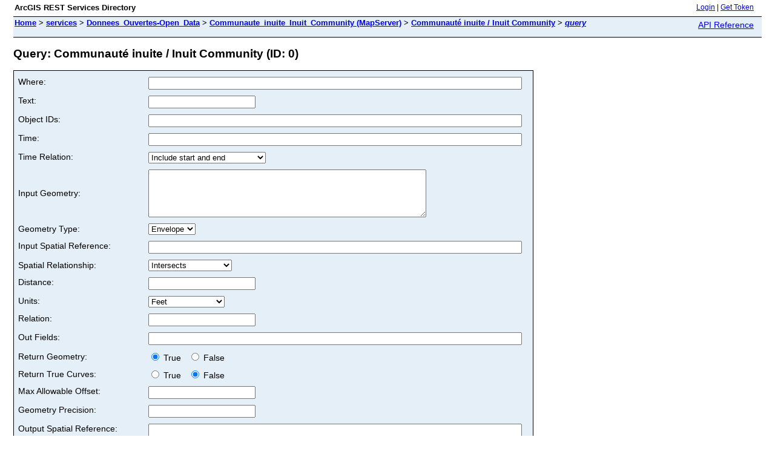

--- FILE ---
content_type: text/html; charset=utf-8
request_url: https://data.sac-isc.gc.ca/geomatics/rest/services/Donnees_Ouvertes-Open_Data/Communaute_inuite_Inuit_Community/MapServer/0/query
body_size: 2328
content:
<html lang="en">

<head>
<title>Query: Communaut&eacute; inuite / Inuit Community (ID: 0)</title>
<link href="/geomatics/rest/static/main.css" rel="stylesheet" type="text/css"/>
</head>

<body>

<table width="100%" class="userTable">
 <tr>
 <td class="titlecell">
 ArcGIS REST Services Directory
 </td>
 <td align="right">
   <a href="https://data.sac-isc.gc.ca/geomatics/rest/login">Login</a>
       
            | <a href="https://data.sac-isc.gc.ca/geomatics/tokens/">Get Token</a>
       </td>
 </tr>
</table>
<table width="100%" class="navTable">
<tr valign="top">
<td class="breadcrumbs">
<a href="/geomatics/rest/services">Home</a>

  &gt; <a href="/geomatics/rest/services">services</a>
  
  &gt; <a href="/geomatics/rest/services/Donnees_Ouvertes-Open_Data">Donnees_Ouvertes-Open_Data</a>
  
  &gt; <a href="/geomatics/rest/services/Donnees_Ouvertes-Open_Data/Communaute_inuite_Inuit_Community/MapServer">Communaute_inuite_Inuit_Community (MapServer)</a>
  
  &gt; <a href="/geomatics/rest/services/Donnees_Ouvertes-Open_Data/Communaute_inuite_Inuit_Community/MapServer/0">Communaut&eacute; inuite / Inuit Community</a>
  
  &gt; <a href="/geomatics/rest/services/Donnees_Ouvertes-Open_Data/Communaute_inuite_Inuit_Community/MapServer/0/query"><i>query</i></a>
  </td>
<td align="right">
 <a href="https://data.sac-isc.gc.ca/geomatics/help/en/rest/router.html?f=rest/services/Donnees_Ouvertes-Open_Data/Communaute_inuite_Inuit_Community/MapServer/0/query" target="_blank">API Reference</a>
</td>
</tr>
</table><h2>Query: Communaut&eacute; inuite / Inuit Community (ID: 0)</h2>

<div class="rbody">

<script type="text/javascript" src="/geomatics/rest/static/js/rest.js"></script>
<div style="color:#ff6666"> 
</div><form name="sdform" action="/geomatics/rest/services/Donnees_Ouvertes-Open_Data/Communaute_inuite_Inuit_Community/MapServer/0/query">

<table class="formTable">

<tr valign="top">
<td><label for="where">Where:</label></td>
<td><input type="text" id="where" name="where" value="" size="75"/></td>
</tr>

<tr valign="top">
<td><label for="text">Text:</label></td>
<td><input type="text" id="text" name="text" value=""/></td>
</tr>

<tr valign="top">
<td><label for="objectIds">Object IDs:</label></td>
<td><input type="text" id="objectIds" name="objectIds" value="" size="75"/></td>
</tr>

<tr valign="top">
<td><label for="time">Time:</label></td>
<td><input type="text" id="time" name="time" value="" size="75"/></td>
</tr>

<tr valign="top">
<td><label for="timeRelation">Time Relation:</label></td>
<td>
<select id="timeRelation" name="timeRelation">
<option value="esriTimeRelationOverlaps" >Include start and end</option>
<option value="esriTimeRelationOverlapsStartWithinEnd" >Include start and exclude end</option>
<option value="esriTimeRelationAfterStartOverlapsEnd" >Exclude start and include end</option>
<option value="esriTimeRelationWithin" >Exclude start and end</option>
</select>
</td>
</tr>

<tr>
<td><label for="geometry">Input Geometry:</label></td>
<td>
<textarea id="geometry" name="geometry" rows="5" cols="55"></textarea>
</td>
</tr>

<tr>
<td><label for="geometryType">Geometry Type:</label></td>
<td>
<select id="geometryType" name="geometryType">
<option value="esriGeometryEnvelope" >Envelope</option>
<option value="esriGeometryPoint" >Point</option>
<option value="esriGeometryPolyline" >Polyline</option>
<option value="esriGeometryPolygon" >Polygon</option>
<option value="esriGeometryMultipoint" >Multipoint</option>
</select>
</td>
</tr>

<tr valign="top">
<td><label for="inSR">Input Spatial Reference:</label></td>
<td><input type="text" id="inSR" name="inSR" value="" size="75"/></td>
</tr>

<tr>
<td><label for="spatialRel">Spatial Relationship:</label></td>
<td>
<select id="spatialRel" name="spatialRel">
<option value="esriSpatialRelIntersects" >Intersects</option>
<option value="esriSpatialRelContains" >Contains</option>
<option value="esriSpatialRelCrosses" >Crosses</option>
<option value="esriSpatialRelEnvelopeIntersects" >Envelope Intersects</option>
<option value="esriSpatialRelIndexIntersects" >Index Intersects</option>
<option value="esriSpatialRelOverlaps" >Overlaps</option>
<option value="esriSpatialRelTouches" >Touches</option>
<option value="esriSpatialRelWithin" >Within</option>
<option value="esriSpatialRelRelation" >Relation</option>
</select>
</td>
</tr>



<tr valign="top">
<td><label for="distance">Distance:</label></td>
<td><input type="text" id="distance" name="distance" value="" /></td>
</tr>
<tr valign="top">
<td><label for="units">Units:</label></td>
<td>
<select id="units" name="units">
  	<option value="esriSRUnit_Foot" >Feet</option>
  	<option value="esriSRUnit_Meter" >Meters</option>
  	<option value="esriSRUnit_Kilometer" >Kilometers</option>
  	<option value="esriSRUnit_StatuteMile" >Miles</option>
  	<option value="esriSRUnit_NauticalMile" >Nautical Miles</option>
  	<option value="esriSRUnit_USNauticalMile" >US Nautical Miles</option>
 </select>
</td>
</tr>


<tr valign="top">
<td><label for="relationParam">Relation:</label></td>
<td><input type="text" id="relationParam" name="relationParam" value=""/></td>
</tr>

<tr valign="top">
<td><label for="outFields">Out Fields:</label></td>
<td><input type="text" id="outFields" name="outFields" value="" size="75"/></td>
</tr>

<tr>
<td>Return Geometry:</td>
<td>
  <label><input type="radio" name="returnGeometry" value="true" checked="true" /> True &nbsp;</label>
    <label><input type="radio" name="returnGeometry" value="false"   /> False</label>
</td>
</tr>

<tr>
<td>Return True Curves:</td>
<td>
  <label><input type="radio" name="returnTrueCurves" value="true"  /> True &nbsp;</label>
    <label><input type="radio" name="returnTrueCurves" value="false" checked="true"  /> False</label>
</td>
</tr>

<tr valign="top">
<td><label for="maxAllowableOffset">Max Allowable Offset:</label></td>
<td><input type="text" id="maxAllowableOffset" name="maxAllowableOffset" value=""/></td>
</tr>

<tr valign="top">
<td><label for="geometryPrecision">Geometry Precision:</label></td>
<td><input type="text" id="geometryPrecision" name="geometryPrecision" value="" /></td>
</tr>

<tr valign="top">
<td><label for="outSR">Output Spatial Reference:</label></td>
<td><input type="text" id="outSR" name="outSR" value="" size="75"/></td>
</tr>

<tr valign="top">
<td><label for="havingClause">Having Clause:</label></td>
<td><input type="text" id="havingClause" name="havingClause" value="" size="75"/></td>
</tr>

<tr>
<td>Return IDs Only:</td>
<td>
  <label><input type="radio" name="returnIdsOnly" value="true"  /> True &nbsp;</label>
  <label><input type="radio" name="returnIdsOnly" value="false" checked="true"  /> False</label>
</td>
</tr>

<tr>
<td>Return Count Only:</td>
<td>
  <label><input type="radio" name="returnCountOnly" value="true"  /> True &nbsp;</label>
  <label><input type="radio" name="returnCountOnly" value="false" checked="true"  /> False</label>
</td>
</tr>

<tr>
<td><label for="orderByFields">Order By Fields:</label></td>
<td><input type="text" id="orderByFields" name="orderByFields" value="" size="50"/></td>
</tr>

<tr>
<td><label for="groupByFieldsForStatistics">Group By Fields (For Statistics):</label></td>
<td><input type="text" id="groupByFieldsForStatistics" name="groupByFieldsForStatistics" value="" size="50"/></td>
</tr>

<tr>
<td><label for="outStatistics">Output Statistics:</label></td>
<td><textarea id="outStatistics" name="outStatistics" rows="5" cols="55"></textarea></td>
</tr>

<tr>
<td>ReturnZ:</td>
<td>
  <label><input type="radio" name="returnZ" value="true"  /> True &nbsp;</label>
  <label><input type="radio" name="returnZ" value="false" checked="true"  /> False</label>
</td>
</tr>

<tr>
<td>ReturnM:</td>
<td>
  <label><input type="radio" name="returnM" value="true"  /> True &nbsp;</label>
    <label><input type="radio" name="returnM" value="false" checked="true"  /> False</label>
</td>
</tr>

<tr valign="top">
<td><label for="gdbVersion">Geodatabase Version Name:</label></td>
<td><input type="text" id="gdbVersion" name="gdbVersion" value="" /></td>
</tr>

<tr valign="top">
<td>Historic Moment:</td>
<td><input type="text" name="historicMoment" value="" /></td>
</tr>

<tr>
<td>Return Distinct Values:</td>
<td>
  <label><input type="radio" name="returnDistinctValues" value="true"  /> True &nbsp;</label>
  <label><input type="radio" name="returnDistinctValues" value="false" checked="true"  /> False</label>
</td>
</tr>

<tr valign="top">
<td><label for="resultOffset">Result Offset:</label></td>
<td><input type="text" id="resultOffset" name="resultOffset" value="" /></td>
</tr>

<tr valign="top">
<td><label for="resultRecordCount">Result Record Count:</label></td>
<td><input type="text" id="resultRecordCount" name="resultRecordCount" value="" /></td>
</tr>

<tr>
<td>Return Extent Only:</td>
<td>
  <label><input type="radio" name="returnExtentOnly" value="true"  /> True &nbsp;</label>
  <label><input type="radio" name="returnExtentOnly" value="false" checked="true"  /> False</label>
</td>
</tr>

<tr>
<td><label for="sqlFormat">SQL Format:</label></td>
<td>
<select id="sqlFormat" name="sqlFormat">
<option value="none">None</option>
<option value="standard">Standard</option>
<option value="native">Native</option>
</select>
</td>
</tr>

<tr valign="top">
<td><label for="datumTransformation">Datum Transformation:</label></td>
<td><input type="text" id="datumTransformation" name="datumTransformation" value="" /></td>
</tr>

<tr valign="top">
<td><label for="parameterValues">Parameter Values:</label></td>
<td><input type="text" id="parameterValues" name="parameterValues" value="" /></td>
</tr>

<tr valign="top">
<td><label for="rangeValues">Range Values:</label></td>
<td><input type="text" id="rangeValues" name="rangeValues" value="" /></td>
</tr>

<tr valign="top">
<td><label for="quantizationParameters">Quantization Parameters:</label></td>
<td><input type="text" id="quantizationParameters" name="quantizationParameters" value="" /></td>
</tr>

<tr valign="top">
<td><label for="uniqueIds">Unique IDs:</label></td>
<td><input type="text" id="uniqueIds" name="uniqueIds" value="" size="75"/></td>
</tr>

<tr>
<td>Return Unique IDs Only:</td>
<td>
  <label><input type="radio" name="returnUniqueIdsOnly" value="true"  /> True &nbsp;</label>
  <label><input type="radio" name="returnUniqueIdsOnly" value="false" checked="true"  /> False</label>
</td>
</tr>

<tr valign="top">
<td><label for="featureEncoding">Feature Encoding:</label></td>
<td>
<select id="featureEncoding" name="featureEncoding">
<option value="esriDefault">EsriDefault</option>
</select>
</td>
</tr>

<tr>
<td><label for="f">Format:</label></td>
<td>
<select id="f" name="f">
<option value="html">HTML</option>
<option value="pjson">JSON</option>
<option value="kmz">KMZ</option>
<option value="geojson">GeoJSON</option>
<option value="pbf">PBF</option>
</select>
</td>
</tr>

<tr>
<td colspan="2" align="left">
<input type="submit" value="Query (GET)" />
<input id="post_submit_btn" type="submit" value="Query (POST)" />
</td>
</tr>

</table>

</form>

<script type="text/javascript">
document.forms.sdform.where.focus();
</script>

</div>

<br/><br/>

</body>

</html>
